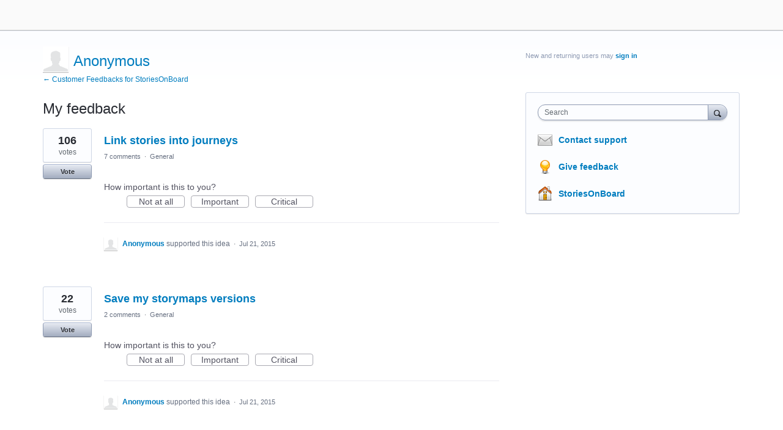

--- FILE ---
content_type: application/javascript; charset=utf-8
request_url: https://by2.uservoice.com/t2/237218/portal/track.js?_=1769111954124&s=0&c=__uvSessionData0
body_size: -34
content:
__uvSessionData0({"uvts":"78aa02e9-8ea0-4d6c-6ced-1f0b6311c023"});